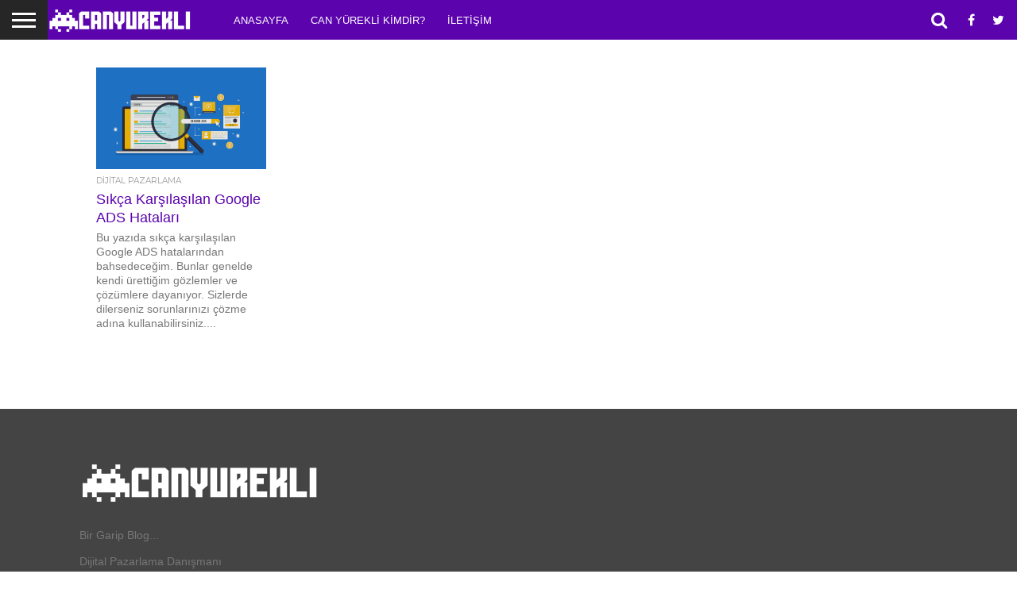

--- FILE ---
content_type: text/html; charset=utf-8
request_url: https://www.google.com/recaptcha/api2/aframe
body_size: 270
content:
<!DOCTYPE HTML><html><head><meta http-equiv="content-type" content="text/html; charset=UTF-8"></head><body><script nonce="2KZ6IQkC1mMBPyuxJTP-Qw">/** Anti-fraud and anti-abuse applications only. See google.com/recaptcha */ try{var clients={'sodar':'https://pagead2.googlesyndication.com/pagead/sodar?'};window.addEventListener("message",function(a){try{if(a.source===window.parent){var b=JSON.parse(a.data);var c=clients[b['id']];if(c){var d=document.createElement('img');d.src=c+b['params']+'&rc='+(localStorage.getItem("rc::a")?sessionStorage.getItem("rc::b"):"");window.document.body.appendChild(d);sessionStorage.setItem("rc::e",parseInt(sessionStorage.getItem("rc::e")||0)+1);localStorage.setItem("rc::h",'1768437975988');}}}catch(b){}});window.parent.postMessage("_grecaptcha_ready", "*");}catch(b){}</script></body></html>

--- FILE ---
content_type: text/javascript
request_url: https://canyurekli.com/wp-content/plugins/onionbuzz-viral-quiz/static/vendors/sharer/sharer.js?ver=1.0.7
body_size: 5741
content:
/*
 Awesome Looks Social Sharer - jQuery plugin
 */
(function ($) {

    function get_class_list(elem){
        if(elem.classList){
            return elem.classList;
        }else{
            return $(elem).attr('class').match(/\S+/gi);
        }
    }

    $.fn.ShareLink = function(options){
        var defaults = {
            title: '',
            text: '',
            image: '',
            url: window.location.href,
            class_prefix: 's_'
        };

        var options = $.extend({}, defaults, options);

        var class_prefix_length = options.class_prefix.length;

        var templates = {
            mail: 'mailto:?subject={title}&body={text}',
            twitter: 'https://twitter.com/intent/tweet?url={url}&title={title}&text={title}',
            pinterest: 'https://www.pinterest.com/pin/create/button/?media={image}&url={url}&description={text}',
            facebook: 'https://www.facebook.com/sharer.php?s=100&u={url}&quote={title}',
            vk: 'https://vkontakte.ru/share.php?url={url}&title={title}&description={text}&image={image}&noparse=true',
            linkedin: 'https://www.linkedin.com/shareArticle?mini=true&url={url}&title={title}&summary={text}&source={url}',
            myworld: 'https://connect.mail.ru/share?url={url}&title={title}&description={text}&imageurl={image}',
            odnoklassniki: 'http://odnoklassniki.ru/dk?st.cmd=addShare&st.s=1&st._surl={url}&st.comments={text}',
            tumblr: 'https://tumblr.com/share?s=&v=3&t={title}&u={url}',
            blogger: 'https://blogger.com/blog-this.g?t={text}&n={title}&u={url}',
            delicious: 'https://delicious.com/save?url={url}&title={title}',
            plus: 'https://plus.google.com/share?url={url}&prefilltext={text}',
            digg: 'https://digg.com/submit?url={url}&title={title}',
            reddit: 'http://reddit.com/submit?url={url}&title={title}',
            stumbleupon: 'https://www.stumbleupon.com/submit?url={url}&title={title}',
            pocket: 'https://getpocket.com/edit?url={url}&title={title}',
            chiq: 'http://www.chiq.com/create/bookmarklet?u={url}&i={image}&d={title}&c={url}',
            qrifier: 'http://qrifier.com/q?inc=qr&type=url&size=350&string={url}',
            qrsrc: 'http://www.qrsrc.com/default.aspx?shareurl={url}',
            qzone: 'http://sns.qzone.qq.com/cgi-bin/qzshare/cgi_qzshare_onekey?url={url}',
            tulinq: 'http://www.tulinq.com/enviar?url={url}&title={title}',
            misterwong: 'http://www.mister-wong.com/index.php?action=addurl&bm_url={url}&bm_description={title}&bm_notice=',
            sto_zakladok: 'http://www.100zakladok.ru/save/?bmurl={url}&bmtitle={title}',
            two_linkme: 'http://www.2linkme.com/?collegamento={url}&id=2lbar',
            adifni: 'http://www.adifni.com/account/bookmark/?bookmark_url={url}',
            amazonwishlist: 'http://www.amazon.com/gp/wishlist/static-add?u={url}&t={title}',
            amenme: 'http://www.amenme.com/AmenMe/Amens/AmenToThis.aspx?url={url}&title={title}',
            aim: 'http://lifestream.aol.com/share/?url={url}&title={title}&description={text} ',
            aolmail: 'http://webmail.aol.com/25045/aol/en-us/Mail/compose-message.aspx?to=&subject={title}&body={{content}}',
            arto: 'http://www.arto.com/section/linkshare/?lu={url}&ln={title}',
            baidu: 'http://cang.baidu.com/do/add?it={title}&iu={url}&fr=ien&dc={text}',
            bitly: 'https://bitly.com/a/bitmarklet?u={url}',
            bizsugar: 'http://www.bizsugar.com/bizsugarthis.php?url={url}',
            blinklist: 'http://www.blinklist.com/blink?u={url}&t={title}&d={text}',
            blip: 'http://blip.pl/dashboard?body={title}%3A%20{url}',
            blogmarks: 'http://blogmarks.net/my/new.php?mini=1&simple=1&url={url}&title={title}&content={text}',
            blurpalicious: 'http://www.blurpalicious.com/submit/?url={url}&title={title}&desc={text}',
            bobrdobr: 'http://bobrdobr.ru/addext.html?url={url}&title={title}&desc={text}',
            bonzobox: 'http://bonzobox.com/toolbar/add?u={url}&t={title}&desc={text}',
            bookmerkende: 'http://www.bookmerken.de/?url={url}&title={title}',
            box: 'https://www.box.net/api/1.0/import?import_as=link&url={url}&name={title}&description={text}',
            bryderi: 'http://bryderi.se/add.html?u={url}',
            buddymarks: 'http://buddymarks.com/add_bookmark.php?bookmark_title={title}&bookmark_url={url}&bookmark_desc={text}',
            camyoo: 'http://www.camyoo.com/note.html?url={url}',
            care2: 'http://www.care2.com/news/compose?sharehint=news&share[share_type]news&bookmarklet=Y&share[title]={title}&share[link_url]={url}&share[content]={text}',
            citeulike: 'http://www.citeulike.org/posturl?url={url}&title={title}',
            classicalplace: 'http://www.classicalplace.com/?u={url}&t={title}&c={text}',
            cosmiq: 'http://www.cosmiq.de/lili/my/add?url={url}',
            diggita: 'http://www.diggita.it/submit.php?url={url}&title={title}',
            diigo: 'http://www.diigo.com/post?url={url}&title={title}&desc={text}',
            domelhor: 'http://domelhor.net/submit.php?url={url}&title={title}',
            dotnetshoutout: 'http://dotnetshoutout.com/Submit?url={url}&title={title}',
            douban: 'http://www.douban.com/recommend/?url={url}&title={title}',
            dropjack: 'http://www.dropjack.com/submit.php?url={url}',
            edelight: 'http://www.edelight.de/geschenk/neu?purl={url}',
            ekudos: 'http://www.ekudos.nl/artikel/nieuw?url={url}&title={title}&desc={text}',
            elefantapl: 'http://elefanta.pl/member/bookmarkNewPage.action?url={url}&title={title}&bookmarkVO.notes=',
            embarkons: 'http://www.embarkons.com/sharer.php?u={url}&t={title}',
            evernote: 'http://www.evernote.com/clip.action?url={url}&title={title}',
            extraplay: 'http://www.extraplay.com/members/share.php?url={url}&title={title}&desc={text}',
            ezyspot: 'http://www.ezyspot.com/submit?url={url}&title={title}',
            fabulously40: 'http://fabulously40.com/writeblog?subject={title}&body={url}',
            informazione: 'http://fai.informazione.it/submit.aspx?url={url}&title={title}&desc={text}',
            fark: 'http://www.fark.com/cgi/farkit.pl?u={url}&h={title}',
            farkinda: 'http://www.farkinda.com/submit?url={url}',
            favable: 'http://www.favable.com/oexchange?url={url}&title={title}&desc={text}',
            favlogde: 'http://www.favlog.de/submit.php?url={url}',
            flaker: 'http://flaker.pl/add2flaker.php?title={title}&url={url}',
            folkd: 'http://www.folkd.com/submit/{url}',
            fresqui: 'http://fresqui.com/enviar?url={url}',
            friendfeed: 'http://friendfeed.com/share?url={url}&title={title}',
            funp: 'http://funp.com/push/submit/?url={url}',
            fwisp: 'http://fwisp.com/submit.php?url={url}',
            givealink: 'http://givealink.org/bookmark/add?url={url}&title={title}',
            gmail: 'http://mail.google.com/mail/?view=cm&fs=1&to=&su={title}&body={text}&ui=1',
            goodnoows: 'http://goodnoows.com/add/?url={url}',
            google: 'http://www.google.com/bookmarks/mark?op=add&bkmk={url}&title={title}&annotation={text}',
            googletranslate: 'http://translate.google.com/translate?hl=en&u={url}&tl=en&sl=auto',
            greaterdebater: 'http://greaterdebater.com/submit/?url={url}&title={title}',
            hackernews: 'http://news.ycombinator.com/submitlink?u={url}&t={title}',
            hatena: 'http://b.hatena.ne.jp/bookmarklet?url={url}&btitle={title}',
            hedgehogs: 'http://www.hedgehogs.net/mod/bookmarks/add.php?address={url}&title={title}',
            hotmail: 'http://www.hotmail.msn.com/secure/start?action=compose&to=&subject={title}&body={{content}}',
            w3validator: 'http://validator.w3.org/check?uri={url}&charset=%28detect+automatically%29&doctype=Inline&group=0',
            ihavegot: 'http://www.ihavegot.com/share/?url={url}&title={title}&desc={text}',
            instapaper: 'http://www.instapaper.com/edit?url={url}&title={title}&summary={text}',
            isociety: 'http://isociety.be/share/?url={url}&title={title}&desc={text}',
            iwiw: 'http://iwiw.hu/pages/share/share.jsp?v=1&u={url}&t={title}',
            jamespot: 'http://www.jamespot.com/?action=spotit&u={url}&t={title}',
            jumptags: 'http://www.jumptags.com/add/?url={url}&title={title}',
            kaboodle: 'http://www.kaboodle.com/grab/addItemWithUrl?url={url}&pidOrRid=pid=&redirectToKPage=true',
            kaevur: 'http://kaevur.com/submit.php?url={url}',
            kledy: 'http://www.kledy.de/submit.php?url={url}&title={title}',
            librerio: 'http://www.librerio.com/inbox?u={url}&t={title}',
            linkuj: 'http://linkuj.cz?id=linkuj&url={url}&title={title}&description={text}&imgsrc=',
            livejournal: 'http://www.livejournal.com/update.bml?subject={title}&event={url}',
            logger24: 'http://logger24.com/?url={url}',
            mashbord: 'http://mashbord.com/plugin-add-bookmark?url={url}',
            meinvz: 'http://www.meinvz.net/Suggest/Selection/?u={url}&desc={title}&prov=addthis.com',
            mekusharim: 'http://mekusharim.walla.co.il/share/share.aspx?url={url}&title={title}',
            memori: 'http://memori.ru/link/?sm=1&u_data[url]={url}',
            meneame: 'http://www.meneame.net/submit.php?url={url}',
            mixi: 'http://mixi.jp/share.pl?u={url}',
            moemesto: 'http://moemesto.ru/post.php?url={url}&title={title}',
            myspace: 'http://www.myspace.com/Modules/PostTo/Pages/?u={url}&t={title}&c=',
            n4g: 'http://www.n4g.com/tips.aspx?url={url}&title={title}',
            netlog: 'http://www.netlog.com/go/manage/links/?view=save&origin=external&url={url}&title={title}&description={text}',
            netvouz: 'http://netvouz.com/action/submitBookmark?url={url}&title={title}&popup=no&description={text}',
            newstrust: 'http://newstrust.net/submit?url={url}&title={title}&ref=addthis',
            newsvine: 'http://www.newsvine.com/_tools/seed&save?u={url}&h={title}&s={text}',
            nujij: 'http://nujij.nl/jij.lynkx?u={url}&t={title}&b={text}',
            oknotizie: 'http://oknotizie.virgilio.it/post?title={title}&url={url}',
            oyyla: 'http://www.oyyla.com/gonder?phase=2&url={url}',
            pdfonline: 'http://savepageaspdf.pdfonline.com/pdfonline/pdfonline.asp?cURL={url}',
            pdfmyurl: 'http://pdfmyurl.com?url={url}',
            phonefavs: 'http://phonefavs.com/bookmarks?action=add&address={url}&title={title}',
            plaxo: 'http://www.plaxo.com/events?share_link={url}&desc={text}',
            plurk: 'http://www.plurk.com/m?content={url}+({title})&qualifier=shares ',
            posteezy: 'http://posteezy.com/node/add/story?title={title}&body={url}',
            pusha: 'http://www.pusha.se/posta?url={url}&title={title}&description={text}',
            rediff: 'http://share.rediff.com/bookmark/addbookmark?title={title}&bookmarkurl={url}',
            redkum: 'http://www.redkum.com/add?url={url}&step=1&title={title}',
            scoopat: 'http://scoop.at/submit?url={url}&title={title}&body={text}',
            sekoman: 'http://sekoman.lv/home?status={title}&url={url}',
            shaveh: 'http://shaveh.co.il/submit.php?url={url}&title={title}',
            shetoldme: 'http://shetoldme.com/publish?url={url}&title={title}&body={text}',
            sinaweibo: 'http://v.t.sina.com.cn/share/share.php?url={url}&title={title}',
            sodahead: 'http://www.sodahead.com/news/submit/?url={url}&title={title}',
            sonico: 'http://www.sonico.com/share.php?url={url}&title={title}',
            springpad: 'http://springpadit.com/s?type=lifemanagr.Bookmark&url={url}&name={title}',
            startaid: 'http://www.startaid.com/index.php?st=AddBrowserLink&type=Detail&v=3&urlname={url}&urltitle={title}&urldesc={text}',
            startlap: 'http://www.startlap.hu/sajat_linkek/addlink.php?url={url}&title={title}',
            studivz: 'http://www.studivz.net/Suggest/Selection/?u={url}&desc={title}&prov=addthis.com',
            stuffpit: 'http://www.stuffpit.com/add.php?produrl={url}',
            stumpedia: 'http://www.stumpedia.com/submit?url={url}',
            svejo: 'http://svejo.net/story/submit_by_url?url={url}&title={title}&summary={text}',
            symbaloo: 'http://www.symbaloo.com/en/add/?url={url}&title={title}',
            thewebblend: 'http://thewebblend.com/submit?url={url}&title={title}',
            thinkfinity: 'http://www.thinkfinity.org/favorite-bookmarklet.jspa?url={url}&subject={title}',
            thisnext: 'http://www.thisnext.com/pick/new/submit/url/?description={text}&name={title}&url={url}',
            tuenti: 'http://www.tuenti.com/share?url={url}',
            typepad: 'http://www.typepad.com/services/quickpost/post?v=2&qp_show=ac&qp_title={title}&qp_href={url}&qp_text={text}',
            viadeo: 'http://www.viadeo.com/shareit/share/?url={url}&title={title}&urlaffiliate=32005&encoding=UTF-8',
            virb: 'http://virb.com/share?external&v=2&url={url}&title={title}',
            visitezmonsite: 'http://www.visitezmonsite.com/publier?url={url}&title={title}&body={text}',
            vybralisme: 'http://vybrali.sme.sk/sub.php?url={url}',
            webnews: 'http://www.webnews.de/einstellen?url={url}&title={title}',
            wirefan: 'http://www.wirefan.com/grpost.php?d=&u={url}&h={title}&d={text}',
            wordpress: 'http://wordpress.com/wp-admin/press-this.php?u={url}&t={title}&s={text}&v=2',
            wowbored: 'http://www.wowbored.com/submit.php?url={url}',
            wykop: 'http://www.wykop.pl/dodaj?url={url}&title={title}&desc={text}',
            yahoobkm: 'http://bookmarks.yahoo.com/toolbar/savebm?opener=tb&u={url}&t={title}&d={text}',
            yahoomail: 'http://compose.mail.yahoo.com/?To=&Subject={title}&body={{content}}',
            yammer: 'https://www.yammer.com/home/bookmarklet?bookmarklet_pop=1&u={url}&t={title}',
            yardbarker: 'http://www.yardbarker.com/author/new/?pUrl={url}&pHead={title}',
            yigg: 'http://www.yigg.de/neu?exturl={url}&exttitle={title}&extdesc={text}',
            yoolink: 'http://go.yoolink.to/addorshare?url_value={url}&title={title}',
            yorumcuyum: 'http://www.yorumcuyum.com/?baslik={title}&link={url}',
            youmob: 'http://youmob.com/mobit.aspx?title={title}&mob={url}',
            zakladoknet: 'http://zakladok.net/link/?u={url}&t={title}',
            ziczac: 'http://ziczac.it/a/segnala/?gurl={url}&gtit={title}',
            whatsapp: 'whatsapp://send?text={url} {title}'
        }

        function link(network){
            var url = templates[network];
            url = url.replace(/{url}/g, encodeURIComponent(options.url));
            url = url.replace(/{title}/g, encodeURIComponent(options.title));
            url = url.replace(/{text}/g, encodeURIComponent(options.text));
            url = url.replace(/{image}/g, encodeURIComponent(options.image));
            return url;
        }

        return this.each(function(i, elem){
            var classlist = get_class_list(elem);
            for(var i = 0; i < classlist.length; i++){
                var cls = classlist[i];
                if(cls.substr(0, class_prefix_length) == options.class_prefix && templates[cls.substr(class_prefix_length)]){
                    var final_link = link(cls.substr(class_prefix_length));
                    $(elem).attr('href', final_link).click(function(){
                        if($(this).attr('href').indexOf('http://') === -1 && $(this).attr('href').indexOf('https://') === -1){
                            return window.open($(this).attr('href'),'shareToUnlockWindow') && false;
                        }
                        var screen_width = screen.width;
                        var screen_height = screen.height;
                        var popup_width = options.width ? options.width : (screen_width - (screen_width*0.2));
                        var popup_height = options.height ? options.height : (screen_height - (screen_height*0.2));
                        var left = (screen_width/2)-(popup_width/2);
                        var top = (screen_height/2)-(popup_height/2);
                        var parameters = 'toolbar=0,status=0,width=' + popup_width + ',height=' + popup_height + ',top=' + top + ',left=' + left;
                        return window.open($(this).attr('href'), 'shareToUnlockWindow', parameters) && false;
                    });
                }
            }
        });
    }

    $.fn.ShareCounter = function(options){
        var defaults = {
            url: window.location.href,
            class_prefix: 'c_',
            display_counter_from: 0,
            increment: false
        };

        var options = $.extend({}, defaults, options);

        var class_prefix_length = options.class_prefix.length

        var social = {
            'vk': vk,
            'myworld': myworld,
            'linkedin': linkedin,
            'odnoklassniki': odnoklassniki,
            'pinterest': pinterest,
            'plus': plus,
            'facebook': facebook
        }

        return this.each(function(i, elem){
            var classlist = get_class_list(elem);
            for(var i = 0; i < classlist.length; i++){
                var cls = classlist[i];
                if(cls.substr(0, class_prefix_length) == options.class_prefix && social[cls.substr(class_prefix_length)]){
                    social[cls.substr(class_prefix_length)](options.url, function(count){
                        count = parseInt(count);
                        if (count >= options.display_counter_from){
                            var current_value = parseInt($(elem).text());
                            if(options.increment && !isNaN(current_value)){
                                count += current_value;
                            }
                            $(elem).text(count);
                        }
                    })
                }
            }
        });

        function vk(url, callback){
            if(window.VK === undefined){
                VK = {
                    CallbackList: [],
                    Share: {
                        count: function(idx, value){
                            VK.CallbackList[idx](value);
                        }
                    }
                }
            }

            var current_callback_index = VK.CallbackList.length;
            VK.CallbackList.push(callback);

            $.ajax({
                type: 'GET',
                dataType: 'jsonp',
                url: 'https://vk.com/share.php',
                data: {'act': 'count', 'index': current_callback_index, 'url': url}
            })
                .fail(function(data, status){
                    if(status != 'parsererror'){
                        for(i in VK.CallbackList){
                            VK.CallbackList[i](0)
                        }
                    }
                })
        }

        function myworld(url, callback){
            var results = [];
            $.ajax({
                type: 'GET',
                dataType: 'jsonp',
                url: 'https://connect.mail.ru/share_count',
                jsonp: 'func',
                data: {'url_list': url, 'callback': '1'}
            })
                .done(function(data){callback(data[url].shares)})
                .fail(function(data){callback(0)})
        }

        function linkedin(url, callback){
            $.ajax({
                type: 'GET',
                dataType: 'jsonp',
                url: 'https://www.linkedin.com/countserv/count/share',
                data: {'url': url, 'format': 'jsonp'}
            })
                .done(function(data){callback(data.count)})
                .fail(function(){callback(0)})
        }

        function odnoklassniki(url, callback){
            if(window.ODKL === undefined){
                ODKL = {
                    CallbackList: [],
                    updateCount: function(uid, value){
                        ODKL.CallbackList[parseInt(uid)](value);
                    }
                }
            }

            var current_callback_index = ODKL.CallbackList.length;
            ODKL.CallbackList.push(callback);

            $.ajax({
                type: 'GET',
                dataType: 'jsonp',
                url: 'https://ok.ru/dk',
                data: {'st.cmd': 'extLike', 'ref': url, 'uid': current_callback_index}
            })
                .fail(function(data, status){
                    if(status != 'parsererror'){
                        for(i in ODKL.CallbackList){
                            ODKL.CallbackList[i](0)
                        }
                    }
                })
        }

        function pinterest(url, callback){
            $.ajax({
                type: 'GET',
                dataType: 'jsonp',
                url: 'https://api.pinterest.com/v1/urls/count.json',
                data: {'url': url}
            })
                .done(function(data){callback(data.count)})
                .fail(function(){callback(0)})
        }

        function plus(url, callback){
            $.ajax({
                type: 'POST',
                url: 'https://clients6.google.com/rpc',
                processData: true,
                contentType: 'application/json',
                data: JSON.stringify({
                    'method': 'pos.plusones.get',
                    'id': location.href,
                    'params': {
                        'nolog': true,
                        'id': url,
                        'source': 'widget',
                        'userId': '@viewer',
                        'groupId': '@self'
                    },
                    'jsonrpc': '2.0',
                    'key': 'p',
                    'apiVersion': 'v1'
                })
            })
                .done(function(data){callback(data.result.metadata.globalCounts.count)})
                .fail(function(){callback(0)})
        }

        function facebook(url, callback){
            $.ajax({
                type: 'GET',
                dataType: 'jsonp',
                url: 'https://graph.facebook.com',
                data: {'id': url}
            })
                .done(function (data){
                    if(data.share != undefined && data.share.share_count != undefined){
                        callback(data.share.share_count)
                    }
                })
                .fail(function(){callback(0)})
        }
    }
})(jQuery);